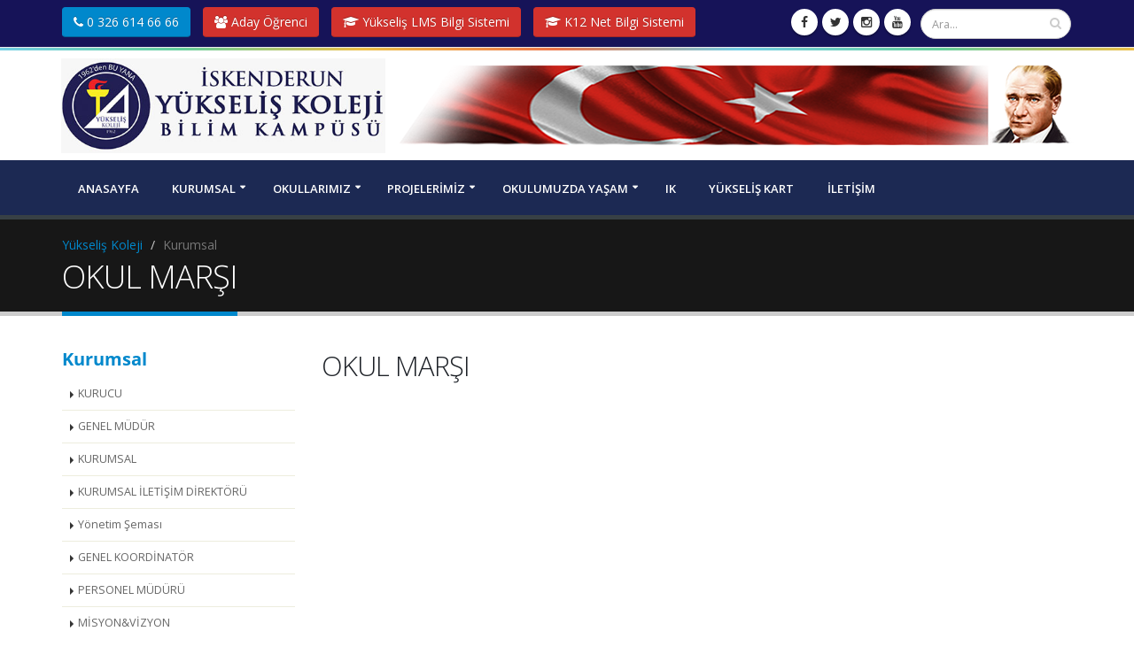

--- FILE ---
content_type: text/html; charset=UTF-8
request_url: https://yukseliskoleji.k12.tr/okul-marsi/
body_size: 8686
content:








<!DOCTYPE html>
<html lang="tr" xmlns="http://www.w3.org/1999/xhtml">

	<head>

		<!-- Basic -->
		<meta http-equiv="Content-Type" content="text/html; charset=UTF-8" />
		<meta http-equiv="X-UA-Compatible" content="IE=edge">	

		<title>OKUL MARŞI - Yükseliş Koleji Bilim Kampüsü</title>	
<link rel="pingback" href="https://yukseliskoleji.k12.tr/xmlrpc.php" />

<link rel="alternate" type="text/xml" title="RSS .92" href="https://yukseliskoleji.k12.tr/feed/rss/" />
<link rel="alternate" type="application/atom+xml" title="Atom 0.3" href="https://yukseliskoleji.k12.tr/feed/atom/" />

		<!-- Favicon -->
		<link rel="shortcut icon" href="https://yukseliskoleji.k12.tr/wp-content/themes/yukselis/img/favicon.ico" type="image/x-icon" />
		<link rel="apple-touch-icon" href="https://yukseliskoleji.k12.tr/wp-content/themes/yukselis/img/apple-touch-icon.png">

		<!-- Mobile Metas -->
		<meta name="viewport" content="width=device-width, minimum-scale=1.0, maximum-scale=1.0, user-scalable=no">
<meta name='robots' content='index, follow, max-image-preview:large, max-snippet:-1, max-video-preview:-1' />
	<style>img:is([sizes="auto" i], [sizes^="auto," i]) { contain-intrinsic-size: 3000px 1500px }</style>
	
	<!-- This site is optimized with the Yoast SEO plugin v23.7 - https://yoast.com/wordpress/plugins/seo/ -->
	<link rel="canonical" href="https://yukseliskoleji.k12.tr/okul-marsi/" />
	<meta property="og:locale" content="tr_TR" />
	<meta property="og:type" content="article" />
	<meta property="og:title" content="OKUL MARŞI - Yükseliş Koleji Bilim Kampüsü" />
	<meta property="og:url" content="https://yukseliskoleji.k12.tr/okul-marsi/" />
	<meta property="og:site_name" content="Yükseliş Koleji Bilim Kampüsü" />
	<meta name="twitter:card" content="summary_large_image" />
	<script type="application/ld+json" class="yoast-schema-graph">{"@context":"https://schema.org","@graph":[{"@type":"WebPage","@id":"https://yukseliskoleji.k12.tr/okul-marsi/","url":"https://yukseliskoleji.k12.tr/okul-marsi/","name":"OKUL MARŞI - Yükseliş Koleji Bilim Kampüsü","isPartOf":{"@id":"https://yukseliskoleji.k12.tr/#website"},"datePublished":"2021-10-30T21:59:10+00:00","dateModified":"2021-10-30T21:59:10+00:00","inLanguage":"tr","potentialAction":[{"@type":"ReadAction","target":["https://yukseliskoleji.k12.tr/okul-marsi/"]}]},{"@type":"WebSite","@id":"https://yukseliskoleji.k12.tr/#website","url":"https://yukseliskoleji.k12.tr/","name":"Yükseliş Koleji Bilim Kampüsü","description":"Gözünüz &quot;Yükseliş&quot;te Olsun!","potentialAction":[{"@type":"SearchAction","target":{"@type":"EntryPoint","urlTemplate":"https://yukseliskoleji.k12.tr/?s={search_term_string}"},"query-input":{"@type":"PropertyValueSpecification","valueRequired":true,"valueName":"search_term_string"}}],"inLanguage":"tr"}]}</script>
	<!-- / Yoast SEO plugin. -->


<script type="text/javascript">
/* <![CDATA[ */
window._wpemojiSettings = {"baseUrl":"https:\/\/s.w.org\/images\/core\/emoji\/16.0.1\/72x72\/","ext":".png","svgUrl":"https:\/\/s.w.org\/images\/core\/emoji\/16.0.1\/svg\/","svgExt":".svg","source":{"concatemoji":"https:\/\/yukseliskoleji.k12.tr\/wp-includes\/js\/wp-emoji-release.min.js?ver=6.8.3"}};
/*! This file is auto-generated */
!function(s,n){var o,i,e;function c(e){try{var t={supportTests:e,timestamp:(new Date).valueOf()};sessionStorage.setItem(o,JSON.stringify(t))}catch(e){}}function p(e,t,n){e.clearRect(0,0,e.canvas.width,e.canvas.height),e.fillText(t,0,0);var t=new Uint32Array(e.getImageData(0,0,e.canvas.width,e.canvas.height).data),a=(e.clearRect(0,0,e.canvas.width,e.canvas.height),e.fillText(n,0,0),new Uint32Array(e.getImageData(0,0,e.canvas.width,e.canvas.height).data));return t.every(function(e,t){return e===a[t]})}function u(e,t){e.clearRect(0,0,e.canvas.width,e.canvas.height),e.fillText(t,0,0);for(var n=e.getImageData(16,16,1,1),a=0;a<n.data.length;a++)if(0!==n.data[a])return!1;return!0}function f(e,t,n,a){switch(t){case"flag":return n(e,"\ud83c\udff3\ufe0f\u200d\u26a7\ufe0f","\ud83c\udff3\ufe0f\u200b\u26a7\ufe0f")?!1:!n(e,"\ud83c\udde8\ud83c\uddf6","\ud83c\udde8\u200b\ud83c\uddf6")&&!n(e,"\ud83c\udff4\udb40\udc67\udb40\udc62\udb40\udc65\udb40\udc6e\udb40\udc67\udb40\udc7f","\ud83c\udff4\u200b\udb40\udc67\u200b\udb40\udc62\u200b\udb40\udc65\u200b\udb40\udc6e\u200b\udb40\udc67\u200b\udb40\udc7f");case"emoji":return!a(e,"\ud83e\udedf")}return!1}function g(e,t,n,a){var r="undefined"!=typeof WorkerGlobalScope&&self instanceof WorkerGlobalScope?new OffscreenCanvas(300,150):s.createElement("canvas"),o=r.getContext("2d",{willReadFrequently:!0}),i=(o.textBaseline="top",o.font="600 32px Arial",{});return e.forEach(function(e){i[e]=t(o,e,n,a)}),i}function t(e){var t=s.createElement("script");t.src=e,t.defer=!0,s.head.appendChild(t)}"undefined"!=typeof Promise&&(o="wpEmojiSettingsSupports",i=["flag","emoji"],n.supports={everything:!0,everythingExceptFlag:!0},e=new Promise(function(e){s.addEventListener("DOMContentLoaded",e,{once:!0})}),new Promise(function(t){var n=function(){try{var e=JSON.parse(sessionStorage.getItem(o));if("object"==typeof e&&"number"==typeof e.timestamp&&(new Date).valueOf()<e.timestamp+604800&&"object"==typeof e.supportTests)return e.supportTests}catch(e){}return null}();if(!n){if("undefined"!=typeof Worker&&"undefined"!=typeof OffscreenCanvas&&"undefined"!=typeof URL&&URL.createObjectURL&&"undefined"!=typeof Blob)try{var e="postMessage("+g.toString()+"("+[JSON.stringify(i),f.toString(),p.toString(),u.toString()].join(",")+"));",a=new Blob([e],{type:"text/javascript"}),r=new Worker(URL.createObjectURL(a),{name:"wpTestEmojiSupports"});return void(r.onmessage=function(e){c(n=e.data),r.terminate(),t(n)})}catch(e){}c(n=g(i,f,p,u))}t(n)}).then(function(e){for(var t in e)n.supports[t]=e[t],n.supports.everything=n.supports.everything&&n.supports[t],"flag"!==t&&(n.supports.everythingExceptFlag=n.supports.everythingExceptFlag&&n.supports[t]);n.supports.everythingExceptFlag=n.supports.everythingExceptFlag&&!n.supports.flag,n.DOMReady=!1,n.readyCallback=function(){n.DOMReady=!0}}).then(function(){return e}).then(function(){var e;n.supports.everything||(n.readyCallback(),(e=n.source||{}).concatemoji?t(e.concatemoji):e.wpemoji&&e.twemoji&&(t(e.twemoji),t(e.wpemoji)))}))}((window,document),window._wpemojiSettings);
/* ]]> */
</script>
<style id='wp-emoji-styles-inline-css' type='text/css'>

	img.wp-smiley, img.emoji {
		display: inline !important;
		border: none !important;
		box-shadow: none !important;
		height: 1em !important;
		width: 1em !important;
		margin: 0 0.07em !important;
		vertical-align: -0.1em !important;
		background: none !important;
		padding: 0 !important;
	}
</style>
<link rel='stylesheet' id='wp-block-library-css' href='https://yukseliskoleji.k12.tr/wp-includes/css/dist/block-library/style.min.css?ver=6.8.3' type='text/css' media='all' />
<style id='classic-theme-styles-inline-css' type='text/css'>
/*! This file is auto-generated */
.wp-block-button__link{color:#fff;background-color:#32373c;border-radius:9999px;box-shadow:none;text-decoration:none;padding:calc(.667em + 2px) calc(1.333em + 2px);font-size:1.125em}.wp-block-file__button{background:#32373c;color:#fff;text-decoration:none}
</style>
<style id='global-styles-inline-css' type='text/css'>
:root{--wp--preset--aspect-ratio--square: 1;--wp--preset--aspect-ratio--4-3: 4/3;--wp--preset--aspect-ratio--3-4: 3/4;--wp--preset--aspect-ratio--3-2: 3/2;--wp--preset--aspect-ratio--2-3: 2/3;--wp--preset--aspect-ratio--16-9: 16/9;--wp--preset--aspect-ratio--9-16: 9/16;--wp--preset--color--black: #000000;--wp--preset--color--cyan-bluish-gray: #abb8c3;--wp--preset--color--white: #ffffff;--wp--preset--color--pale-pink: #f78da7;--wp--preset--color--vivid-red: #cf2e2e;--wp--preset--color--luminous-vivid-orange: #ff6900;--wp--preset--color--luminous-vivid-amber: #fcb900;--wp--preset--color--light-green-cyan: #7bdcb5;--wp--preset--color--vivid-green-cyan: #00d084;--wp--preset--color--pale-cyan-blue: #8ed1fc;--wp--preset--color--vivid-cyan-blue: #0693e3;--wp--preset--color--vivid-purple: #9b51e0;--wp--preset--gradient--vivid-cyan-blue-to-vivid-purple: linear-gradient(135deg,rgba(6,147,227,1) 0%,rgb(155,81,224) 100%);--wp--preset--gradient--light-green-cyan-to-vivid-green-cyan: linear-gradient(135deg,rgb(122,220,180) 0%,rgb(0,208,130) 100%);--wp--preset--gradient--luminous-vivid-amber-to-luminous-vivid-orange: linear-gradient(135deg,rgba(252,185,0,1) 0%,rgba(255,105,0,1) 100%);--wp--preset--gradient--luminous-vivid-orange-to-vivid-red: linear-gradient(135deg,rgba(255,105,0,1) 0%,rgb(207,46,46) 100%);--wp--preset--gradient--very-light-gray-to-cyan-bluish-gray: linear-gradient(135deg,rgb(238,238,238) 0%,rgb(169,184,195) 100%);--wp--preset--gradient--cool-to-warm-spectrum: linear-gradient(135deg,rgb(74,234,220) 0%,rgb(151,120,209) 20%,rgb(207,42,186) 40%,rgb(238,44,130) 60%,rgb(251,105,98) 80%,rgb(254,248,76) 100%);--wp--preset--gradient--blush-light-purple: linear-gradient(135deg,rgb(255,206,236) 0%,rgb(152,150,240) 100%);--wp--preset--gradient--blush-bordeaux: linear-gradient(135deg,rgb(254,205,165) 0%,rgb(254,45,45) 50%,rgb(107,0,62) 100%);--wp--preset--gradient--luminous-dusk: linear-gradient(135deg,rgb(255,203,112) 0%,rgb(199,81,192) 50%,rgb(65,88,208) 100%);--wp--preset--gradient--pale-ocean: linear-gradient(135deg,rgb(255,245,203) 0%,rgb(182,227,212) 50%,rgb(51,167,181) 100%);--wp--preset--gradient--electric-grass: linear-gradient(135deg,rgb(202,248,128) 0%,rgb(113,206,126) 100%);--wp--preset--gradient--midnight: linear-gradient(135deg,rgb(2,3,129) 0%,rgb(40,116,252) 100%);--wp--preset--font-size--small: 13px;--wp--preset--font-size--medium: 20px;--wp--preset--font-size--large: 36px;--wp--preset--font-size--x-large: 42px;--wp--preset--spacing--20: 0.44rem;--wp--preset--spacing--30: 0.67rem;--wp--preset--spacing--40: 1rem;--wp--preset--spacing--50: 1.5rem;--wp--preset--spacing--60: 2.25rem;--wp--preset--spacing--70: 3.38rem;--wp--preset--spacing--80: 5.06rem;--wp--preset--shadow--natural: 6px 6px 9px rgba(0, 0, 0, 0.2);--wp--preset--shadow--deep: 12px 12px 50px rgba(0, 0, 0, 0.4);--wp--preset--shadow--sharp: 6px 6px 0px rgba(0, 0, 0, 0.2);--wp--preset--shadow--outlined: 6px 6px 0px -3px rgba(255, 255, 255, 1), 6px 6px rgba(0, 0, 0, 1);--wp--preset--shadow--crisp: 6px 6px 0px rgba(0, 0, 0, 1);}:where(.is-layout-flex){gap: 0.5em;}:where(.is-layout-grid){gap: 0.5em;}body .is-layout-flex{display: flex;}.is-layout-flex{flex-wrap: wrap;align-items: center;}.is-layout-flex > :is(*, div){margin: 0;}body .is-layout-grid{display: grid;}.is-layout-grid > :is(*, div){margin: 0;}:where(.wp-block-columns.is-layout-flex){gap: 2em;}:where(.wp-block-columns.is-layout-grid){gap: 2em;}:where(.wp-block-post-template.is-layout-flex){gap: 1.25em;}:where(.wp-block-post-template.is-layout-grid){gap: 1.25em;}.has-black-color{color: var(--wp--preset--color--black) !important;}.has-cyan-bluish-gray-color{color: var(--wp--preset--color--cyan-bluish-gray) !important;}.has-white-color{color: var(--wp--preset--color--white) !important;}.has-pale-pink-color{color: var(--wp--preset--color--pale-pink) !important;}.has-vivid-red-color{color: var(--wp--preset--color--vivid-red) !important;}.has-luminous-vivid-orange-color{color: var(--wp--preset--color--luminous-vivid-orange) !important;}.has-luminous-vivid-amber-color{color: var(--wp--preset--color--luminous-vivid-amber) !important;}.has-light-green-cyan-color{color: var(--wp--preset--color--light-green-cyan) !important;}.has-vivid-green-cyan-color{color: var(--wp--preset--color--vivid-green-cyan) !important;}.has-pale-cyan-blue-color{color: var(--wp--preset--color--pale-cyan-blue) !important;}.has-vivid-cyan-blue-color{color: var(--wp--preset--color--vivid-cyan-blue) !important;}.has-vivid-purple-color{color: var(--wp--preset--color--vivid-purple) !important;}.has-black-background-color{background-color: var(--wp--preset--color--black) !important;}.has-cyan-bluish-gray-background-color{background-color: var(--wp--preset--color--cyan-bluish-gray) !important;}.has-white-background-color{background-color: var(--wp--preset--color--white) !important;}.has-pale-pink-background-color{background-color: var(--wp--preset--color--pale-pink) !important;}.has-vivid-red-background-color{background-color: var(--wp--preset--color--vivid-red) !important;}.has-luminous-vivid-orange-background-color{background-color: var(--wp--preset--color--luminous-vivid-orange) !important;}.has-luminous-vivid-amber-background-color{background-color: var(--wp--preset--color--luminous-vivid-amber) !important;}.has-light-green-cyan-background-color{background-color: var(--wp--preset--color--light-green-cyan) !important;}.has-vivid-green-cyan-background-color{background-color: var(--wp--preset--color--vivid-green-cyan) !important;}.has-pale-cyan-blue-background-color{background-color: var(--wp--preset--color--pale-cyan-blue) !important;}.has-vivid-cyan-blue-background-color{background-color: var(--wp--preset--color--vivid-cyan-blue) !important;}.has-vivid-purple-background-color{background-color: var(--wp--preset--color--vivid-purple) !important;}.has-black-border-color{border-color: var(--wp--preset--color--black) !important;}.has-cyan-bluish-gray-border-color{border-color: var(--wp--preset--color--cyan-bluish-gray) !important;}.has-white-border-color{border-color: var(--wp--preset--color--white) !important;}.has-pale-pink-border-color{border-color: var(--wp--preset--color--pale-pink) !important;}.has-vivid-red-border-color{border-color: var(--wp--preset--color--vivid-red) !important;}.has-luminous-vivid-orange-border-color{border-color: var(--wp--preset--color--luminous-vivid-orange) !important;}.has-luminous-vivid-amber-border-color{border-color: var(--wp--preset--color--luminous-vivid-amber) !important;}.has-light-green-cyan-border-color{border-color: var(--wp--preset--color--light-green-cyan) !important;}.has-vivid-green-cyan-border-color{border-color: var(--wp--preset--color--vivid-green-cyan) !important;}.has-pale-cyan-blue-border-color{border-color: var(--wp--preset--color--pale-cyan-blue) !important;}.has-vivid-cyan-blue-border-color{border-color: var(--wp--preset--color--vivid-cyan-blue) !important;}.has-vivid-purple-border-color{border-color: var(--wp--preset--color--vivid-purple) !important;}.has-vivid-cyan-blue-to-vivid-purple-gradient-background{background: var(--wp--preset--gradient--vivid-cyan-blue-to-vivid-purple) !important;}.has-light-green-cyan-to-vivid-green-cyan-gradient-background{background: var(--wp--preset--gradient--light-green-cyan-to-vivid-green-cyan) !important;}.has-luminous-vivid-amber-to-luminous-vivid-orange-gradient-background{background: var(--wp--preset--gradient--luminous-vivid-amber-to-luminous-vivid-orange) !important;}.has-luminous-vivid-orange-to-vivid-red-gradient-background{background: var(--wp--preset--gradient--luminous-vivid-orange-to-vivid-red) !important;}.has-very-light-gray-to-cyan-bluish-gray-gradient-background{background: var(--wp--preset--gradient--very-light-gray-to-cyan-bluish-gray) !important;}.has-cool-to-warm-spectrum-gradient-background{background: var(--wp--preset--gradient--cool-to-warm-spectrum) !important;}.has-blush-light-purple-gradient-background{background: var(--wp--preset--gradient--blush-light-purple) !important;}.has-blush-bordeaux-gradient-background{background: var(--wp--preset--gradient--blush-bordeaux) !important;}.has-luminous-dusk-gradient-background{background: var(--wp--preset--gradient--luminous-dusk) !important;}.has-pale-ocean-gradient-background{background: var(--wp--preset--gradient--pale-ocean) !important;}.has-electric-grass-gradient-background{background: var(--wp--preset--gradient--electric-grass) !important;}.has-midnight-gradient-background{background: var(--wp--preset--gradient--midnight) !important;}.has-small-font-size{font-size: var(--wp--preset--font-size--small) !important;}.has-medium-font-size{font-size: var(--wp--preset--font-size--medium) !important;}.has-large-font-size{font-size: var(--wp--preset--font-size--large) !important;}.has-x-large-font-size{font-size: var(--wp--preset--font-size--x-large) !important;}
:where(.wp-block-post-template.is-layout-flex){gap: 1.25em;}:where(.wp-block-post-template.is-layout-grid){gap: 1.25em;}
:where(.wp-block-columns.is-layout-flex){gap: 2em;}:where(.wp-block-columns.is-layout-grid){gap: 2em;}
:root :where(.wp-block-pullquote){font-size: 1.5em;line-height: 1.6;}
</style>
<link rel='stylesheet' id='quiz-maker-css' href='https://yukseliskoleji.k12.tr/wp-content/plugins/quiz-maker/public/css/quiz-maker-public.css?ver=6.6.5.7' type='text/css' media='all' />
<link rel='stylesheet' id='h5p-plugin-styles-css' href='https://yukseliskoleji.k12.tr/wp-content/plugins/h5p/h5p-php-library/styles/h5p.css?ver=1.16.0' type='text/css' media='all' />
<script type="text/javascript" src="https://yukseliskoleji.k12.tr/wp-includes/js/jquery/jquery.min.js?ver=3.7.1" id="jquery-core-js"></script>
<script type="text/javascript" src="https://yukseliskoleji.k12.tr/wp-includes/js/jquery/jquery-migrate.min.js?ver=3.4.1" id="jquery-migrate-js"></script>
<link rel="https://api.w.org/" href="https://yukseliskoleji.k12.tr/wp-json/" /><link rel="alternate" title="JSON" type="application/json" href="https://yukseliskoleji.k12.tr/wp-json/wp/v2/pages/35" /><link rel="EditURI" type="application/rsd+xml" title="RSD" href="https://yukseliskoleji.k12.tr/xmlrpc.php?rsd" />
<meta name="generator" content="WordPress 6.8.3" />
<link rel='shortlink' href='https://yukseliskoleji.k12.tr/?p=35' />
<link rel="alternate" title="oEmbed (JSON)" type="application/json+oembed" href="https://yukseliskoleji.k12.tr/wp-json/oembed/1.0/embed?url=https%3A%2F%2Fyukseliskoleji.k12.tr%2Fokul-marsi%2F" />
<link rel="alternate" title="oEmbed (XML)" type="text/xml+oembed" href="https://yukseliskoleji.k12.tr/wp-json/oembed/1.0/embed?url=https%3A%2F%2Fyukseliskoleji.k12.tr%2Fokul-marsi%2F&#038;format=xml" />
<link rel="icon" href="https://yukseliskoleji.k12.tr/wp-content/uploads/2021/11/cropped-yukselis_kolejleri_logo2-32x32.png" sizes="32x32" />
<link rel="icon" href="https://yukseliskoleji.k12.tr/wp-content/uploads/2021/11/cropped-yukselis_kolejleri_logo2-192x192.png" sizes="192x192" />
<link rel="apple-touch-icon" href="https://yukseliskoleji.k12.tr/wp-content/uploads/2021/11/cropped-yukselis_kolejleri_logo2-180x180.png" />
<meta name="msapplication-TileImage" content="https://yukseliskoleji.k12.tr/wp-content/uploads/2021/11/cropped-yukselis_kolejleri_logo2-270x270.png" />
		<!-- Web Fonts  -->
		<link href="https://fonts.googleapis.com/css?family=Shadows+Into+Light+Two&amp;subset=latin,latin-ext" rel="stylesheet" type="text/css" />
<link href='https://fonts.googleapis.com/css?family=Open+Sans:600,400,300&subset=latin,latin-ext' rel='stylesheet' type='text/css'>

		<!-- Vendor CSS -->
		<link rel="stylesheet" href="https://yukseliskoleji.k12.tr/wp-content/themes/yukselis/vendor/bootstrap/css/bootstrap.min.css">
		<link rel="stylesheet" href="https://yukseliskoleji.k12.tr/wp-content/themes/yukselis/vendor/font-awesome/css/font-awesome.min.css">
		<link rel="stylesheet" href="https://yukseliskoleji.k12.tr/wp-content/themes/yukselis/vendor/simple-line-icons/css/simple-line-icons.min.css">
		<link rel="stylesheet" href="https://yukseliskoleji.k12.tr/wp-content/themes/yukselis/vendor/owl.carousel/assets/owl.carousel.min.css">

		<link rel="stylesheet" href="https://yukseliskoleji.k12.tr/wp-content/themes/yukselis/vendor/owl.carousel/assets/owl.theme.default.min.css">
		<link rel="stylesheet" href="https://yukseliskoleji.k12.tr/wp-content/themes/yukselis/vendor/magnific-popup/magnific-popup.min.css">
<link rel="stylesheet" href="https://yukseliskoleji.k12.tr/wp-content/themes/yukselis/css/kwicks.css">
		<!-- Theme CSS -->
		<link rel="stylesheet" href="https://yukseliskoleji.k12.tr/wp-content/themes/yukselis/css/theme2.css">
		<link rel="stylesheet" href="https://yukseliskoleji.k12.tr/wp-content/themes/yukselis/css/theme-elements.css">
		<link rel="stylesheet" href="https://yukseliskoleji.k12.tr/wp-content/themes/yukselis/css/theme-blog.css">
		<link rel="stylesheet" href="https://yukseliskoleji.k12.tr/wp-content/themes/yukselis/css/theme-shop.css">
		<link rel="stylesheet" href="https://yukseliskoleji.k12.tr/wp-content/themes/yukselis/css/theme-animate.css">

		<!-- Current Page CSS -->
		<link rel="stylesheet" href="https://yukseliskoleji.k12.tr/wp-content/themes/yukselis/vendor/rs-plugin/css/settings.css" media="screen">
		<link rel="stylesheet" href="https://yukseliskoleji.k12.tr/wp-content/themes/yukselis/vendor/rs-plugin/css/layers.css" media="screen">
		<link rel="stylesheet" href="https://yukseliskoleji.k12.tr/wp-content/themes/yukselis/vendor/rs-plugin/css/navigation.css" media="screen">
		<link rel="stylesheet" href="https://yukseliskoleji.k12.tr/wp-content/themes/yukselis/vendor/circle-flip-slideshow/css/component.css" media="screen">

		<!-- Skin CSS -->
		<link rel="stylesheet" href="https://yukseliskoleji.k12.tr/wp-content/themes/yukselis/css/skins/default.css">

		<!-- Theme Custom CSS -->
		<link rel="stylesheet" href="https://yukseliskoleji.k12.tr/wp-content/themes/yukselis/css/custom.css">

		<!-- Head Libs -->
		<script src="https://yukseliskoleji.k12.tr/wp-content/themes/yukselis/vendor/modernizr/modernizr.min.js"></script>

	</head>
	<body>
	
		<div class="body">
		
		

			<header id="header" class="header-no-border-bottom" data-plugin-options='{"stickyEnabled": true, "stickyEnableOnBoxed": true, "stickyEnableOnMobile": true, "stickyStartAt": 120, "stickySetTop": "-180px", "stickyChangeLogo": false}'>
			
		


				<div class="header-body">
						<div style="background:#161358;" class="header-top hidden-xs">
						<div class="container">
						
<a class="btn btn-primary" href="tel:00903266146666"><i class="fa fa-phone"></i> 0 326 614 66 66</a>
						
						
                        <a style="margin-left: 10px;" class="btn btn-danger" href="/aday-ogrenci"><i class="fa fa-users"></i> Aday Öğrenci</a>
                        <a style="margin-left: 10px;" class="btn btn-danger" href="https://yukseliskoleji.k12.tr/giris-yap" target="_blank"><i class="fa fa-graduation-cap"></i> Yükseliş LMS Bilgi Sistemi</a>
             
                        <a style="margin-left: 10px;" class="btn btn-danger" href="https://yukselis.k12net.com/Login.aspx" target="_blank"><i class="fa fa-graduation-cap"></i> K12 Net Bilgi Sistemi</a>
             
							<div class="header-search hidden-xs">
							<form role="search" method="get" id="searchform" class="searchform" action="https://yukseliskoleji.k12.tr" _lpchecked="1">
									<div class="input-group">
										<input type="text" class="form-control" name="s" id="s" placeholder="Ara..." required>
										<span class="input-group-btn">
											<button class="btn btn-default" type="submit"><i class="fa fa-search"></i></button>
										</span>
									</div>
								</form>
							</div>
							<ul class="header-social-icons social-icons hidden-xs">
								<li class="social-icons-facebook"><a href="https://www.facebook.com/yukselis.koleji.iskenderun/" target="_blank" title="Facebook"><i class="fa fa-facebook"></i></a></li>
								<li class="social-icons-twitter"><a href="https://twitter.com/yukselisisk" target="_blank" title="Twitter"><i class="fa fa-twitter"></i></a></li>
								<li class="social-icons-instagram"><a href="https://www.instagram.com/yukseliskolejibilimkampusu/?hl=tr" target="_blank" title="Instagram"><i class="fa fa-instagram"></i></a></li>
								<li class="social-icons-youtube"><a href="https://www.youtube.com/channel/UCMWCtD5E1l9Fz0AozdsH49A/featured" target="_blank" title="Youtube"><i class="fa fa-youtube"></i></a></li>
								
							</ul>
						</div>
					</div>
					<div style="background:#161358;" class="header-top visible-xs">
						<div class="container">
						
<div style="text-align:center;"><a class="btn btn-primary btn-sm" href="tel:00903266146666"><i class="fa fa-phone"></i> 0 326 614 66 66</a>
<a class="btn btn-danger btn-sm" href="https://yukselis.k12net.com/Login.aspx" target="_blank"><i class="fa fa-graduation-cap"></i> K12 Net Bilgi Sistemi</a></div>

					   <div style="margin-top:10px;text-align:center;"> 	
                        <a class="btn btn-danger btn-sm" href="/aday-ogrenci"><i class="fa fa-users"></i> Aday Öğrenci</a>
                    <a class="btn btn-danger btn-sm" href="https://oaryukseliskoleji.k12net.com" target="_blank"><i class="fa fa-users"></i> Bursluluk Sınavı</a></div>
             
							<div class="header-search hidden-xs">
							<form role="search" method="get" id="searchform" class="searchform" action="https://yukseliskoleji.k12.tr" _lpchecked="1">
									<div class="input-group">
										<input type="text" class="form-control" name="s" id="s" placeholder="Ara..." required>
										<span class="input-group-btn">
											<button class="btn btn-default" type="submit"><i class="fa fa-search"></i></button>
										</span>
									</div>
								</form>
							</div>
							<ul class="header-social-icons social-icons hidden-xs">
								<li class="social-icons-facebook"><a href="https://www.facebook.com/yukselis.koleji.iskenderun/" target="_blank" title="Facebook"><i class="fa fa-facebook"></i></a></li>
								<li class="social-icons-twitter"><a href="https://twitter.com/yukselisisk" target="_blank" title="Twitter"><i class="fa fa-twitter"></i></a></li>
								<li class="social-icons-instagram"><a href="https://www.instagram.com/yukseliskolejibilimkampusu/?hl=tr" target="_blank" title="Instagram"><i class="fa fa-instagram"></i></a></li>
								<li class="social-icons-youtube"><a href="https://www.youtube.com/channel/UCMWCtD5E1l9Fz0AozdsH49A/featured" target="_blank" title="Youtube"><i class="fa fa-youtube"></i></a></li>
								
							</ul>
						</div>
					</div>

				
			<div style="background: #74cee4;
background: -moz-linear-gradient(left, #74cee4 0%, #66ce9c 16%, #edbf47 32%, #ec774b 49%, #74cee4 65%, #66ce9c 83%, #edbf47 100%);
background: -webkit-gradient(linear, left top, right top, color-stop(0%,#74cee4), color-stop(16%,#66ce9c), color-stop(32%,#edbf47), color-stop(49%,#ec774b), color-stop(65%,#74cee4), color-stop(83%,#66ce9c), color-stop(100%,#edbf47));
background: -webkit-linear-gradient(left, #74cee4 0%,#66ce9c 16%,#edbf47 32%,#ec774b 49%,#74cee4 65%,#66ce9c 83%,#edbf47 100%);
background: -o-linear-gradient(left, #74cee4 0%,#66ce9c 16%,#edbf47 32%,#ec774b 49%,#74cee4 65%,#66ce9c 83%,#edbf47 100%);
background: -ms-linear-gradient(left, #74cee4 0%,#66ce9c 16%,#edbf47 32%,#ec774b 49%,#74cee4 65%,#66ce9c 83%,#edbf47 100%);
background: linear-gradient(to right, #74cee4 0%,#66ce9c 16%,#edbf47 32%,#ec774b 49%,#74cee4 65%,#66ce9c 83%,#edbf47 100%);
filter: progid:DXImageTransform.Microsoft.gradient( startColorstr='#74cee4', endColorstr='#edbf47',GradientType=1 );height: 3px;
width: 100%;"></div>
					<div class="header-container container">
						<div class="header-row">
							<div class="header-column">
								<div class="header-logo">
									<a href="https://yukseliskoleji.k12.tr">
										<img alt="Yükseliş Koleji" style="margin: 9px 15px 8px 0;" width="366" height="107" data-sticky-width="82" data-sticky-height="40" data-sticky-top="33" src="https://yukseliskoleji.k12.tr/wp-content/uploads/2021/11/logomuz.jpg">
									</a>
								</div>
							</div>
							<div style="text-align: right;" class="hidden-xs hidden-sm header-column">
								<img alt="Yükseliş Koleji Banner" src="https://yukseliskoleji.k12.tr/wp-content/themes/yukselis/img/bayrak2.png">
							</div>
						</div>
					</div>
					<div style="
                     background:#1c2953 !important;                             " class="header-container header-nav header-nav-bar header-nav-bar-primary">
						<div class="container">
							<button class="btn header-btn-collapse-nav" data-toggle="collapse" data-target=".header-nav-main">
								<i class="fa fa-bars"></i>
							</button>
				
						<div class="header-nav-main header-nav-main-light header-nav-main-effect-1 header-nav-main-sub-effect-1 collapse">
								<nav>
																		<ul class="nav nav-pills" id="mainNav">
													<li>
														<a href="https://yukseliskoleji.k12.tr">
															Anasayfa
														</a>
												
													</li>
													
											
													<li class="dropdown">
														<a class="dropdown-toggle" href="#">
															Kurumsal
														</a>
													
														<ul class="dropdown-menu">

															<li>
																<a href="https://yukseliskoleji.k12.tr/kurucu/">Kurucu</a>
																<a href="https://yukseliskoleji.k12.tr/genel-mudur/">Genel Müdür</a>
																<a href="https://yukseliskoleji.k12.tr/yonetim-semasi/">Yönetim Şeması</a>
																<a href="https://yukseliskoleji.k12.tr/egitim-kadromuz/">Eğitim Kadromuz</a>
																<a href="https://yukseliskoleji.k12.tr/vizyon-misyon/">Vizyon Misyon</a>
<a href="https://yukseliskoleji.k12.tr/okul-kiyafetleri/">Okul Kıyafetleri</a>
                                                                
																<a href="https://yukseliskoleji.k12.tr/okul-marsi/">Okul Marşı</a>
																<a href="https://yukseliskoleji.k12.tr/esafety/">ESAFETY</a>
																<a href="https://www.esafetylabel.eu/" target="_blank">E-SAFETY LABEL</a>
																
															</li>
															
														</ul>
													</li>
													<li class="dropdown">
														<a class="dropdown-toggle" href="#">
															Okullarımız
														</a>
													<ul class="dropdown-menu">

															<li>
																<a href="https://yukseliskoleji.k12.tr/egitim-sistemimiz/">Eğitim Sistemi</a>
																<a href="https://yukseliskoleji.k12.tr/etut-takvimi/">Etüt Takvimi</a>
																<a href="https://yukseliskoleji.k12.tr/rehberlik-servisi/">Rehberlik Servisi</a>
														
															</li>
															
														</ul>
													</li>
											<li class="dropdown">
														<a class="dropdown-toggle" href="#">
															PROJELERİMİZ
														</a>
													<ul class="dropdown-menu">





															<li>
																<a href="https://yukseliskoleji.k12.tr/etwinning/">ETWİNNİNG</a>
																<a href="https://yukseliskoleji.k12.tr/erasmus-ka1/">ERASMUS K1</a>
																<a href="https://yukseliskoleji.k12.tr/erasmus-ka2/">ERASMUS K2</a>
																<a href="https://yukseliskoleji.k12.tr/teachup/">DİLİMİZİN ZENGİNLİKLERİ</a>
																<a href="https://yukseliskoleji.k12.tr/konferanslar/">KONFERANSLAR</a>
														
															</li>
															
														</ul>
													</li>
													
												
													
													
													<li class="dropdown">
														<a class="dropdown-toggle" href="#">
															Okulumuzda Yaşam
														</a>
													<ul class="dropdown-menu">







															<li>
																<a href="https://yukseliskoleji.k12.tr/okul-birimleri/">OKUL BİRİMLERİ</a>
																<a href="https://yukseliskoleji.k12.tr/yemekhane/">YEMEKHANE</a>
																<a href="https://yukseliskoleji.k12.tr/guvenlik/">GÜVENLİK</a>
																<a href="https://yukseliskoleji.k12.tr/servis/">SERVİS</a>
																<a href="https://yukseliskoleji.k12.tr/okul-saglik/">OKUL SAĞLIK</a>
																<a href="https://yukseliskoleji.k12.tr/ogrenci-kulupleri/">ÖĞRENCİ KULÜPLERİ</a>
																<a href="https://yukseliskoleji.k12.tr/geziler/">GEZİLER</a>
															
															</li>
															
														</ul>
													</li>
														<li>
														<a href="https://yukseliskoleji.k12.tr/insan-kaynaklari/">
															IK
														</a>
													
													</li>
                                                    <li>
														<a href="https://yukseliskoleji.k12.tr/giyim-aksesuar/">
															YÜKSELİŞ KART
														</a>
													
													</li>
														<li>
														<a href="https://yukseliskoleji.k12.tr/iletisim/">
															İletişim
														</a>
													
													</li>
													<!--	<li>
														<a href="https://yukseliskoleji.k12.tr/kategori/yukselis-kart/">
															Yükseliş Kart
														</a>
													
													</li>-->
													

													
													
													
												</ul>

                                    								</nav>





							</div>

						</div>
                        					</div>
				</div>
			</header><style>
#sayfaicerik img{max-width:100%;margin-bottom:10px;    height: auto;}
</style>
<div role="main" class="main">

				<section class="page-header">
					<div class="container">
						<div class="row">
							<div class="col-md-12">
								<ul class="breadcrumb">
									<li><a href="https://yukseliskoleji.k12.tr/">Yükseliş Koleji</a></li>
									<li class="active">Kurumsal</li>
								</ul>
							</div>
						</div>
						<div class="row">
							<div class="col-md-12">
								<h1>OKUL MARŞI</h1>
							</div>
						</div>
					</div>
				</section>

				<div class="container">

					<div class="row">
						<div class="col-md-3">
							<aside class="sidebar">

								<h4 class="heading-primary">Kurumsal</h4>
								<ul class="nav nav-list mb-xlg">
								<li><a href="https://yukseliskoleji.k12.tr/kurucu/">KURUCU</a></li><li><a href="https://yukseliskoleji.k12.tr/genel-mudur/">GENEL MÜDÜR</a></li><li><a href="https://yukseliskoleji.k12.tr/kurumsal/">KURUMSAL</a></li><li><a href="https://yukseliskoleji.k12.tr/kurumsal-iletisim-direktoru/">KURUMSAL İLETİŞİM DİREKTÖRÜ</a></li><li><a href="https://yukseliskoleji.k12.tr/yonetim-semasi/">Yönetim Şeması</a></li><li><a href="https://yukseliskoleji.k12.tr/genel-koordinator/">GENEL KOORDİNATÖR</a></li><li><a href="https://yukseliskoleji.k12.tr/personel-muduru/">PERSONEL MÜDÜRÜ</a></li><li><a href="https://yukseliskoleji.k12.tr/vizyon-misyon/">MİSYON&#038;VİZYON</a></li><li><a href="https://yukseliskoleji.k12.tr/okul-marsi/">OKUL MARŞI</a></li><li><a href="https://yukseliskoleji.k12.tr/esafety/">ESAFETY</a></li><li><a href="https://yukseliskoleji.k12.tr/egitim-kadromuz/">Eğitim Kadromuz</a></li><li><a href="https://yukseliskoleji.k12.tr/firma-profili/">Firma Profili</a></li><li><a href="https://yukseliskoleji.k12.tr/kalite-politikasi/">Kalite Politikası</a></li><li><a href="https://yukseliskoleji.k12.tr/okul-kiyafetleri/">Okul Kıyafetleri</a></li>								
								</ul>

								
								
							</aside>
						</div>
						<div class="col-md-9">

							<h2>OKUL MARŞI</h2>

							<div class="row">
								<div id="sayfaicerik" class="col-md-12">
									<p class="lead">
<p><iframe width="560" height="315" src="https://www.youtube.com/embed/CVfradK-PZY" title="YouTube video player" frameborder="0" allow="accelerometer; autoplay; clipboard-write; encrypted-media; gyroscope; picture-in-picture" allowfullscreen></iframe></p>
									</p>
								</div>
							</div>

				
							</div>

						</div>

					</div>

				</div>

			</div>
			<footer id="footer">
				<div class="container">
					<div class="row">
						<div class="footer-ribbon">
							<span>Yükseliş Koleji</span>
						</div>
						<div class="col-md-3">
							<div class="newsletter">
								<h4>Yükseliş Koleji</h4>
								<p>Eğitimde Yükselişe Geçmek İstemez misiniz?</p>
			
							</div>
						</div>
						<div class="col-md-3">
							<h4>Ulaşım</h4>
							<iframe src="https://www.google.com/maps/embed?pb=!1m18!1m12!1m3!1d3204.5158848254523!2d36.13581841463308!3d36.56578418856087!2m3!1f0!2f0!3f0!3m2!1i1024!2i768!4f13.1!3m3!1m2!1s0x152f5934769a2385%3A0xd9f32d68162b5486!2zxLBza2VuZGVydW4gw5Z6ZWwgWcO8a3NlbGnFnyBLb2xlamk!5e0!3m2!1sen!2str!4v1648534939335!5m2!1sen!2str" width="90%" height="175" style="border:0;" allowfullscreen="" loading="lazy" referrerpolicy="no-referrer-when-downgrade"></iframe>
						</div>
						<div class="col-md-4">
							<div class="contact-details">
								<h4>İletişim Bilgilerimiz</h4>
								<ul class="contact">
									<li><p><i class="fa fa-map-marker"></i> <strong>Adres:</strong> Karaağaç Konarlı Caddesi 165 Sokak No:1 Arsuz Hatay</p></li>
									<li><p><i class="fa fa-phone"></i> <strong>Telefon:</strong> 0 326 614 66 66</p></li>
									<li><p><i class="fa fa-phone"></i> <strong>Fax:</strong> 0 326 614 66 66</p></li>
									<li><p><i class="fa fa-envelope"></i> <strong>Email:</strong> <a href="info@yukseliskoleji.k12.tr">info@yukseliskoleji.k12.tr</a></p></li>
								</ul>
							</div>
						</div>
						<div class="col-md-2">
							<h4>Bizi Takip Edin</h4>
							<ul class="social-icons">
								<li class="social-icons-facebook"><a href="https://www.facebook.com/yukselis.koleji.iskenderun/" target="_blank" title="Facebook"><i class="fa fa-facebook"></i></a></li>
								<li class="social-icons-twitter"><a href="https://twitter.com/yukselisisk" target="_blank" title="Twitter"><i class="fa fa-twitter"></i></a></li>
								<li class="social-icons-instagram"><a href="https://www.instagram.com/yukseliskolejibilimkampusu/?hl=tr" target="_blank" title="Instagram"><i class="fa fa-instagram"></i></a></li>
								<li class="social-icons-youtube"><a href="https://www.youtube.com/channel/UCMWCtD5E1l9Fz0AozdsH49A/featured" target="_blank" title="Youtube"><i class="fa fa-youtube"></i></a></li>
							</ul>
						</div>
					</div>
				</div>
				<div style="padding: 10px 0 0px;margin-top: 10px;" class="footer-copyright">
					<div class="container">
						<div class="row">
							
							<div class="col-md-6">
								<p style="padding-top:20px;">© Copyright 2021. Tüm Hakları Saklıdır.</p>
							</div>
						
						</div>
					</div>
				</div>
			</footer>
		</div>

		<!-- Vendor -->
	<script src="https://yukseliskoleji.k12.tr/wp-content/themes/yukselis/vendor/jquery/jquery.min.js"></script>
		<script src="https://yukseliskoleji.k12.tr/wp-content/themes/yukselis/vendor/jquery.appear/jquery.appear.min.js"></script>
		<script src="https://yukseliskoleji.k12.tr/wp-content/themes/yukselis/vendor/jquery.easing/jquery.easing.min.js"></script>
		<script src="https://yukseliskoleji.k12.tr/wp-content/themes/yukselis/vendor/jquery-cookie/jquery-cookie.min.js"></script>
		<script src="https://yukseliskoleji.k12.tr/wp-content/themes/yukselis/vendor/bootstrap/js/bootstrap.min.js"></script>
		<script src="https://yukseliskoleji.k12.tr/wp-content/themes/yukselis/vendor/common/common.min.js"></script>
		<script src="https://yukseliskoleji.k12.tr/wp-content/themes/yukselis/vendor/jquery.validation/jquery.validation.min.js"></script>
		<script src="https://yukseliskoleji.k12.tr/wp-content/themes/yukselis/vendor/jquery.stellar/jquery.stellar.min.js"></script>
		<script src="https://yukseliskoleji.k12.tr/wp-content/themes/yukselis/vendor/jquery.easy-pie-chart/jquery.easy-pie-chart.min.js"></script>
		<script src="https://yukseliskoleji.k12.tr/wp-content/themes/yukselis/vendor/jquery.gmap/jquery.gmap.min.js"></script>
		<script src="https://yukseliskoleji.k12.tr/wp-content/themes/yukselis/vendor/jquery.lazyload/jquery.lazyload.min.js"></script>
		<script src="https://yukseliskoleji.k12.tr/wp-content/themes/yukselis/vendor/isotope/jquery.isotope.min.js"></script>
		<script src="https://yukseliskoleji.k12.tr/wp-content/themes/yukselis/vendor/owl.carousel/owl.carousel.min.js"></script>
		<script src="https://yukseliskoleji.k12.tr/wp-content/themes/yukselis/vendor/magnific-popup/jquery.magnific-popup.min.js"></script>
		<script src="https://yukseliskoleji.k12.tr/wp-content/themes/yukselis/vendor/vide/vide.min.js"></script>
		
		<!-- Theme Base, Components and Settings -->
		<script src="https://yukseliskoleji.k12.tr/wp-content/themes/yukselis/js/theme2.js"></script>
		
		<!-- Current Page Vendor and Views -->
		<script src="https://yukseliskoleji.k12.tr/wp-content/themes/yukselis/vendor/rs-plugin/js/jquery.themepunch.tools.min.js"></script>
		<script src="https://yukseliskoleji.k12.tr/wp-content/themes/yukselis/vendor/rs-plugin/js/jquery.themepunch.revolution.min.js"></script>

		<script src="https://yukseliskoleji.k12.tr/wp-content/themes/yukselis/vendor/circle-flip-slideshow/js/jquery.flipshow.min.js"></script>
		<script src="https://yukseliskoleji.k12.tr/wp-content/themes/yukselis/js/views/view.home.js"></script>
		
		<!-- Theme Custom -->
		<script src="https://yukseliskoleji.k12.tr/wp-content/themes/yukselis/js/custom.js"></script>
		
		<!-- Theme Initialization Files -->
		<script src="https://yukseliskoleji.k12.tr/wp-content/themes/yukselis/js/theme.init.js"></script>
		


<script type="speculationrules">
{"prefetch":[{"source":"document","where":{"and":[{"href_matches":"\/*"},{"not":{"href_matches":["\/wp-*.php","\/wp-admin\/*","\/wp-content\/uploads\/*","\/wp-content\/*","\/wp-content\/plugins\/*","\/wp-content\/themes\/yukselis\/*","\/*\\?(.+)"]}},{"not":{"selector_matches":"a[rel~=\"nofollow\"]"}},{"not":{"selector_matches":".no-prefetch, .no-prefetch a"}}]},"eagerness":"conservative"}]}
</script>

</body>
</html>


--- FILE ---
content_type: text/css
request_url: https://yukseliskoleji.k12.tr/wp-content/themes/yukselis/css/kwicks.css
body_size: 386
content:

.jimgMenu {
	position:relative;
	margin: 20px 0px 0px 0px;
	padding: 0px;

	height:155px;
	overflow: hidden;
}

.jimgMenu ul {
	list-style: none;
	margin: 0px;
	padding: 0px;
	display: block;
	height: 155px;
	position: relative;
	}
	
.jimgMenu ul li {

	
	float: left;
	display: block;
	overflow: hidden;
}

.jimgMenu ul li a {
	text-indent: -1000px;
	background:#fff repeat scroll 0%;
	border-right: 2px solid #fff;
	cursor:pointer;
	display:block;
	overflow: hidden;
	height: 155px;
}

.jimgMenu ul li#anaokulu a {
	background: url(../images/anaokul.jpg) repeat scroll 0%;
  
}

.jimgMenu ul li#ilkokul a {
	background: url(../images/ilkokul.jpg) repeat scroll 0%;

}

.jimgMenu ul li#ortaokul a {
	background: url(../images/ortaokul.jpg) repeat scroll 0%;
  
}

.jimgMenu ul li#lise a {
	background: url(../images/lise.jpg) repeat scroll 0%;

}

.jimgMenu ul li#urban a {
	background: url(images/urban.jpg) repeat scroll 0%;
	border-right-style: none;
}



.clear {
	clear: both;
}

.baslik{opacity: 0.9;position:absolute;top:70%;background:#f0da1f;padding:10px;text-align:right;color:#ffffff;font-size:16px;font-family:verdana;}
.icerik{display:none;opacity: 0.9;position:absolute;bottom:0;height:62px;width:100%;background:#f0da1f;padding:10px;text-align:left;color:#ffffff;font-size:14px;font-family:verdana;}
.jimgMenu li.active .icerik {display:block;}


.baslik2{opacity: 0.9;position:absolute;top:70%;background:#f88944;padding:10px;text-align:right;color:#ffffff;font-size:16px;font-family:verdana;}
.icerik2{display:none;opacity: 0.9;position:absolute;bottom:0;height:62px;width:100%;background:#f88944;padding:10px;text-align:left;color:#ffffff;font-size:14px;font-family:verdana;}
.jimgMenu li.active .icerik2 {display:block;}


.baslik3{opacity: 0.9;position:absolute;top:70%;background:#8f4187;padding:10px;text-align:right;color:#ffffff;font-size:16px;font-family:verdana;}
.icerik3{display:none;opacity: 0.9;position:absolute;bottom:0;height:62px;width:100%;background:#8f4187;padding:10px;text-align:left;color:#ffffff;font-size:14px;font-family:verdana;}
.jimgMenu li.active .icerik3 {display:block;}


.baslik4{opacity: 0.9;position:absolute;top:70%;background:#3072be;padding:10px;text-align:right;color:#ffffff;font-size:16px;font-family:verdana;}
.icerik4{display:none;opacity: 0.9;position:absolute;bottom:0;height:62px;width:100%;background:#3072be;padding:10px;text-align:left;color:#ffffff;font-size:14px;font-family:verdana;}
.jimgMenu li.active .icerik4 {display:block;}

--- FILE ---
content_type: text/css
request_url: https://yukseliskoleji.k12.tr/wp-content/themes/yukselis/css/custom.css
body_size: 98
content:
/* Add here all your CSS customizations */
    ul#baglantilar{display: block;
    width: 100%;
    margin: 0;
    padding: 0;
    list-style: none;
	}
	
	ul#baglantilar li{    display: block;
    width: 100%;
    padding: 13px 10px 10px;
    border-bottom: 1px solid #DDD;}
	
	@media (max-width: 767px){
	
	#header .header-logo img{width:100%;height:auto;}
	
	}